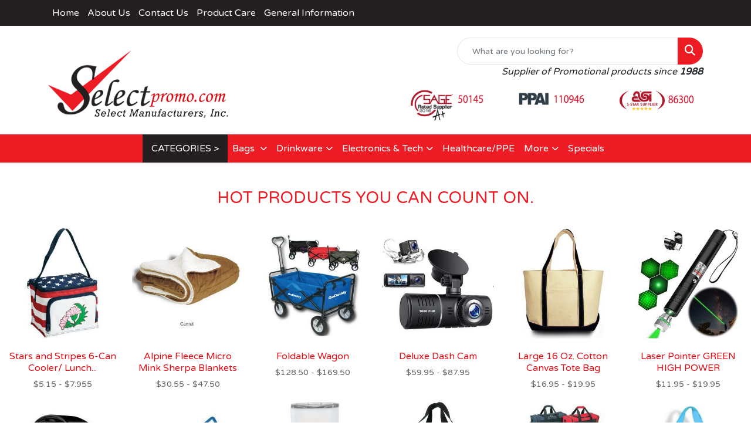

--- FILE ---
content_type: text/html
request_url: https://www.selectpromo.com/
body_size: 14122
content:
<!DOCTYPE html>
<html lang="en">
<head>
<meta charset="utf-8">
<meta http-equiv="X-UA-Compatible" content="IE=edge">
<meta name="viewport" content="width=device-width, initial-scale=1">
<title>Select Manufacturers - Promotional Products - Home</title>
<meta name="description" content="Select Manufacturers offers promotional products, promotional, promotion, Promo, Products, Swag,Premiums, chachkies,merchandise, advertising, specialties, specialty, marketing, business, Gifts, school, Give aways, give-a-ways, awards, Longevity, &amp; incentives with your logo to industry distributors.">
<meta name="keywords" content="promotional, promotion, Promo, Products, Swag, Premiums, chachkies, merchandise, advertising, specialties, specialty, marketing, business, Gifts, school, Give aways, give-a-ways, awards, Longevity, incentives">
<link rel="canonical" href="https://www.selectpromo.com" />
<meta name="robots" content="index,follow">
<link rel="SHORTCUT ICON" type="image/ico" href="https://www.selectpromo.com/favicon.ico">
<link rel="icon" type="image/png" href="https://www.selectpromo.com/favicon.ico">

<link href="/distsite/styles/8/css/bootstrap.min.css" rel="stylesheet" />
<link href="https://fonts.googleapis.com/css?family=Open+Sans:400,600|Oswald:400,600" rel="stylesheet">
<link href="/distsite/styles/8/css/owl.carousel.min.css" rel="stylesheet">
<link href="/distsite/styles/8/css/flexslider.css" rel="stylesheet">
<link href="/distsite/styles/8/css/all.min.css" rel="stylesheet">
<link href="/distsite/styles/8/css/slick/slick.css" rel="stylesheet"/>
<link href="/distsite/styles/8/css/lightbox/lightbox.css" rel="stylesheet"  />
<link href="/distsite/styles/8/css/yamm.css" rel="stylesheet" />
<link href="/distsite/styles/8/css/jquery-ui.min.css" rel="stylesheet">
<link href="/distsite/styles/8/css/glider.min.css" rel="stylesheet" />
<!-- Custom styles for this theme -->
<link href="/we/we.dll/StyleSheet?UN=5136&Type=WETheme&TS=44925.6904976852" rel="stylesheet">
<style>

#footer {
padding:0px;
}

.navbar-nav li.label-item
{
  background:#231f20;
  position: relative;
  display: block;
  padding-top: 10px;
  padding-right: 15px;
  padding-bottom: 10px;
  padding-left: 15px;
}

</style>
</head>

<body id="page-9327878" class="   home">

<div id="header-flex"></div>
<header id="header" class="header-three sticky-top">
    <div id="top-menu-wrap">
        <div class="container">
            <div class="row">
                <div class="col-12">
                    <ul id="nav1" class="sf-menu hidden-xs">
    <li class=""><a href="/">Home</a></li>
<li class=""><a href="/about-us.htm">About Us</a></li>
<li class=""><a href="/contact_001.htm">Contact Us</a></li>
<li class=""><a href="/about.htm">Product Care</a></li>
<li class=""><a href="/contact.htm">General Information </a></li>

</ul>


                </div>
            </div>
        </div>
    </div>
    <div id="header-top">
        <div class="container">
            <div class="row">
                <div class="col-xl-4 col-lg-4 col-md-12">
                    <div id="logo">
                        
                        <a href="https://www.selectpromo.com"><img class="img-responsive" src="/we/we.dll/Pic?UN=5136&F=C&T=801&Age=1248683715" alt="Select Manufacturers" /></a>
                        
                    </div>
                </div>
                <!--/.col4-->
                <div class="col-xl-8 col-lg-8 col-md-12" id="header-right">
                    <div class="row">
                        
                        <div class="col-lg-5 d-none d-lg-inline-block">
                            <div class="social">
                                <ul class="socialmediabar">
	<!--
	<li><a href="" target="_blank" title="Visit us on Facebook"><i class="fa-brands fa-square-facebook" aria-hidden="true"></i> <span class="fa-sr-only">Facebook</span></a></li>
	-->
	<!--
	<li><a href="" target="_blank" title="Visit us on Twitter"><i class="fa-brands fa-square-x-twitter" aria-hidden="true"></i><span class="fa-sr-only">X</span></a></li>
	-->
	<!--
	<li><a href="" target="_blank" title="Visit us on LinkedIn"><i class="fa-brands fa-linkedin" aria-hidden="true"></i><span class="fa-sr-only">LinkedIn</span></a></li>
	-->
	<!--
	<li><a href="" target="_blank" title="Visit us on Instagram"><i class="fa-brands fa-square-instagram" aria-hidden="true"></i><span class="fa-sr-only">Instagram</span></a></li>
	-->
	<!--
	<li><a href="" target="_blank" title="Visit us on Yelp"><i class="fa-brands fa-yelp" aria-hidden="true"></i><span class="fa-sr-only">Yelp</span></a></li>
	-->
	<!--
	<li><a href="" target="_blank" title="Visit us on YouTube"><i class="fa-brands fa-square-youtube" aria-hidden="true"></i><span class="fa-sr-only">Youtube</span></a></li>
	-->
	<!--
	<li><a href="" target="_blank" title="Visit us on Pinterest"><i class="fa-brands fa-square-pinterest" aria-hidden="true"></i><span class="fa-sr-only">Pinterest</span></a></li>
	-->
	<!--
	<li><a href="" target="_blank" title="Visit our blog"><i class="fa-solid fa-square-rss" aria-hidden="true"></i></a><span class="fa-sr-only">Blog</span></li>
	-->
	<!--
	<li><a href="" target="_blank" title="Visit us on Tumblr"><i class="fa-brands fa-square-tumblr" aria-hidden="true"></i>
	<span class="fa-sr-only">Tumbler</span></a></li>
	-->
</ul>

                            </div>
                            <!-- social -->
                            <div class="clear"></div>
                        </div>
                        <!-- /.col -->
                        <div class="col-lg-7">
                            <form name="QuickSearch" class="quicksearch" method="get" action="https://www.selectpromo.com/:quicksearch.htm" role="search" onsubmit="return(this.elements[0].value.trim()>'');">
  <div class="input-group">
<input type="text" class="form-control" aria-label="Quick Search" name="quicksearchbox" placeholder="What are you looking for?">
    <div class="input-group-append">
      <button class="btn" type="submit"><i aria-hidden="true" class="fa fa-search"></i> <span class="fa-sr-only">Search</span></button>
    </div>
  </div>

</form>

                        </div>
                        <!-- /.col -->
                    </div>
                    <!--/.row -->
                    <div id="header-text" class="d-none d-lg-block">
                        <html><p style="text-align: right;"><em>Supplier of Promotional products&nbsp;</em><em>since <strong>1988</strong></em></p>
<p>&nbsp;<img class="img-responsive" style="float: right;" src="https://www.promoplace.com/selectpromo/files/select-promo-members-footer.png" alt="" width="511" height="54" /></p>
<p><span style="border-radius: 2px; text-indent: 20px; width: auto; padding: 0px 4px 0px 0px; text-align: center; font: bold 11px/20px 'Helvetica Neue',Helvetica,sans-serif; color: #ffffff; background: #bd081c  no-repeat scroll 3px 50% / 14px 14px; position: absolute; opacity: 1; z-index: 8675309; display: none; cursor: pointer;">Save</span></p>
<p><span style="border-radius: 2px; text-indent: 20px; width: auto; padding: 0px 4px 0px 0px; text-align: center; font: bold 11px/20px 'Helvetica Neue',Helvetica,sans-serif; color: #ffffff; background: #bd081c  no-repeat scroll 3px 50% / 14px 14px; position: absolute; opacity: 1; z-index: 8675309; display: none; cursor: pointer;">Save</span></p>
<p><span style="border-radius: 2px; text-indent: 20px; width: auto; padding: 0px 4px 0px 0px; text-align: center; font: bold 11px/20px 'Helvetica Neue',Helvetica,sans-serif; color: #ffffff; background: #bd081c  no-repeat scroll 3px 50% / 14px 14px; position: absolute; opacity: 1; z-index: 8675309; display: none; cursor: pointer;">Save</span></p>
<p><span style="border-radius: 2px; text-indent: 20px; width: auto; padding: 0px 4px 0px 0px; text-align: center; font: bold 11px/20px 'Helvetica Neue',Helvetica,sans-serif; color: #ffffff; background: #bd081c  no-repeat scroll 3px 50% / 14px 14px; position: absolute; opacity: 1; z-index: 8675309; display: none; cursor: pointer;">Save</span></p>
<p><span style="border-radius: 2px; text-indent: 20px; width: auto; padding: 0px 4px 0px 0px; text-align: center; font: bold 11px/20px 'Helvetica Neue',Helvetica,sans-serif; color: #ffffff; background: #bd081c  no-repeat scroll 3px 50% / 14px 14px; position: absolute; opacity: 1; z-index: 8675309; display: none; cursor: pointer;">Save</span></p>
<p><span style="border-radius: 2px; text-indent: 20px; width: auto; padding: 0px 4px 0px 0px; text-align: center; font: bold 11px/20px 'Helvetica Neue',Helvetica,sans-serif; color: #ffffff; background: #bd081c  no-repeat scroll 3px 50% / 14px 14px; position: absolute; opacity: 1; z-index: 8675309; display: none; cursor: pointer;">Save</span></p>
<p><span style="border-radius: 2px; text-indent: 20px; width: auto; padding: 0px 4px 0px 0px; text-align: center; font: bold 11px/20px 'Helvetica Neue',Helvetica,sans-serif; color: #ffffff; background: #bd081c  no-repeat scroll 3px 50% / 14px 14px; position: absolute; opacity: 1; z-index: 8675309; display: none; cursor: pointer;">Save</span></p>
<p><span style="border-radius: 2px; text-indent: 20px; width: auto; padding: 0px 4px 0px 0px; text-align: center; font: bold 11px/20px 'Helvetica Neue',Helvetica,sans-serif; color: #ffffff; background: #bd081c  no-repeat scroll 3px 50% / 14px 14px; position: absolute; opacity: 1; z-index: 8675309; display: none; cursor: pointer;">Save</span></p>
<p><span style="border-radius: 2px; text-indent: 20px; width: auto; padding: 0px 4px 0px 0px; text-align: center; font: bold 11px/20px 'Helvetica Neue',Helvetica,sans-serif; color: #ffffff; background: #bd081c  no-repeat scroll 3px 50% / 14px 14px; position: absolute; opacity: 1; z-index: 8675309; display: none; cursor: pointer;">Save</span></p>
<p><span style="border-radius: 2px; text-indent: 20px; width: auto; padding: 0px 4px 0px 0px; text-align: center; font: bold 11px/20px 'Helvetica Neue',Helvetica,sans-serif; color: #ffffff; background: #bd081c  no-repeat scroll 3px 50% / 14px 14px; position: absolute; opacity: 1; z-index: 8675309; display: none; cursor: pointer;">Save</span></p>
<p><span style="border-radius: 2px; text-indent: 20px; width: auto; padding: 0px 4px 0px 0px; text-align: center; font: bold 11px/20px 'Helvetica Neue',Helvetica,sans-serif; color: #ffffff; background: #bd081c  no-repeat scroll 3px 50% / 14px 14px; position: absolute; opacity: 1; z-index: 8675309; display: none; cursor: pointer;">Save</span></p>
<p><span style="border-radius: 2px; text-indent: 20px; width: auto; padding: 0px 4px 0px 0px; text-align: center; font: bold 11px/20px 'Helvetica Neue',Helvetica,sans-serif; color: #ffffff; background: #bd081c  no-repeat scroll 3px 50% / 14px 14px; position: absolute; opacity: 1; z-index: 8675309; display: none; cursor: pointer;">Save</span></p>
<p><span style="border-radius: 2px; text-indent: 20px; width: auto; padding: 0px 4px 0px 0px; text-align: center; font: bold 11px/20px 'Helvetica Neue',Helvetica,sans-serif; color: #ffffff; background: #bd081c  no-repeat scroll 3px 50% / 14px 14px; position: absolute; opacity: 1; z-index: 8675309; display: none; cursor: pointer;">Save</span></p>
<p><span style="border-radius: 2px; text-indent: 20px; width: auto; padding: 0px 4px 0px 0px; text-align: center; font: bold 11px/20px 'Helvetica Neue',Helvetica,sans-serif; color: #ffffff; background: #bd081c  no-repeat scroll 3px 50% / 14px 14px; position: absolute; opacity: 1; z-index: 8675309; display: none; cursor: pointer;">Save</span></p>
<p><span style="border-radius: 2px; text-indent: 20px; width: auto; padding: 0px 4px 0px 0px; text-align: center; font: bold 11px/20px 'Helvetica Neue',Helvetica,sans-serif; color: #ffffff; background: #bd081c  no-repeat scroll 3px 50% / 14px 14px; position: absolute; opacity: 1; z-index: 8675309; display: none; cursor: pointer;">Save</span></p>
<p><span style="border-radius: 2px; text-indent: 20px; width: auto; padding: 0px 4px 0px 0px; text-align: center; font: bold 11px/20px 'Helvetica Neue',Helvetica,sans-serif; color: #ffffff; background: #bd081c  no-repeat scroll 3px 50% / 14px 14px; position: absolute; opacity: 1; z-index: 8675309; display: none; cursor: pointer;">Save</span></p>
<p><span style="border-radius: 2px; text-indent: 20px; width: auto; padding: 0px 4px 0px 0px; text-align: center; font: bold 11px/20px 'Helvetica Neue',Helvetica,sans-serif; color: #ffffff; background: #bd081c  no-repeat scroll 3px 50% / 14px 14px; position: absolute; opacity: 1; z-index: 8675309; display: none; cursor: pointer;">Save</span></p>
<p><span style="border-radius: 2px; text-indent: 20px; width: auto; padding: 0px 4px 0px 0px; text-align: center; font: bold 11px/20px 'Helvetica Neue',Helvetica,sans-serif; color: #ffffff; background: #bd081c  no-repeat scroll 3px 50% / 14px 14px; position: absolute; opacity: 1; z-index: 8675309; display: none; cursor: pointer;">Save</span></p></html>
                    </div>
                    <ul class="list list-unstyled list-inline header-contact">
                        <li class="hidden"></li>
                        <li class="hidden"><a href="mailto:orders@selectpromo.com" class="notranslate">orders@selectpromo.com</a></li>
                    </ul>
                </div>
                <!--/.col4-->
            </div>
        </div>
    </div>
    <!-- container -->
    <!-- navbar -->
    <nav class="yamm navbar navbar-expand-lg">
    <button class="navbar-toggler custom-toggler" type="button" data-bs-toggle="collapse" data-bs-target="#navbarNav" aria-controls="navbarNav" aria-expanded="false" aria-label="Toggle navigation">
      <i class="fas fa-bars"></i> <span class="fa-sr-only">Menu</span>
    </button>
    <form name="QuickSearch" class="quicksearch" method="get" action="https://www.selectpromo.com/:quicksearch.htm" role="search" onsubmit="return(this.elements[0].value.trim()>'');">
  <div class="input-group">
<input type="text" class="form-control" aria-label="Quick Search" name="quicksearchbox" placeholder="What are you looking for?">
    <div class="input-group-append">
      <button class="btn" type="submit"><i aria-hidden="true" class="fa fa-search"></i> <span class="fa-sr-only">Search</span></button>
    </div>
  </div>

</form>

    <div class="collapse navbar-collapse" id="navbarNav">
        <ul class="navbar-nav mx-auto">
            <li class="nav-item show-mobile"><a href="/" class="nav-link">Home</a></li>
<li class="nav-item show-mobile"><a href="/about-us.htm" class="nav-link">About Us</a></li>
<li class="nav-item show-mobile"><a href="/contact_001.htm" class="nav-link">Contact Us</a></li>
<li class="nav-item show-mobile"><a href="/about.htm" class="nav-link">Product Care</a></li>
<li class="nav-item show-mobile"><a href="/contact.htm" class="nav-link">General Information </a></li>
<li class="nav-item label-item ">CATEGORIES ></li>
<li class="nav-item dropdown "><a class="nav-link dropdown-toggle" href="#" data-bs-toggle="dropdown">Bags </a>
  <div class="dropdown-menu p-0">
    <div class="nav-content">
      <div class="row">
          <ul class="col-sm">
<li class="nav-item "><a href="/all-bags.htm" class="nav-link">All Bags</a></li>
<li class="nav-item "><a href="/cooler_bags.htm" class="nav-link">Cooler Bags</a></li>
<li class="nav-item "><a href="/clear.htm" class="nav-link">Clear Bags</a></li>
<li class="nav-item "><a href="/tote_bags.htm" class="nav-link">Tote Bags</a></li>
<ul class="sub">
<li class="nav-item "><a href="/cotton_canvas.htm" class="nav-link">Cotton Canvas</a></li>
<li class="nav-item "><a href="/600_denier.htm" class="nav-link">600 Denier</a></li>
<li class="nav-item "><a href="/Non-Woven.htm" class="nav-link">Non-Woven</a></li>
</ul>
<li class="nav-item "><a href="/duffel_bags.htm" class="nav-link">Duffel Bags</a></li>
<li class="nav-item "><a href="/backpacks.htm" class="nav-link">Backpacks</a></li>
<ul class="sub">
<li class="nav-item "><a href="/general_backpacks.htm" class="nav-link">General Backpacks</a></li>
<li class="nav-item "><a href="/sling_backpacks.htm" class="nav-link">Sling Backpacks</a></li>
<li class="nav-item "><a href="/Drawstring.htm" class="nav-link">Drawstrings</a></li>
</ul>
<li class="nav-item "><a href="/briefcases__portfolios.htm" class="nav-link">Briefcases / Portfolios</a></li>
<li class="nav-item "><a href="/camoflage_bags.htm" class="nav-link">Digital / Camo</a></li>
<li class="nav-item "><a href="/fanny_packs.htm" class="nav-link">Fanny Packs</a></li>
<li class="nav-item "><a href="/wheeled_bags.htm" class="nav-link">Wheeled Bags</a></li>
<li class="nav-item "><a href="/drawstring_bags.htm" class="nav-link">Drawstring Bags</a></li>
<li class="nav-item "><a href="/Neoprene-Laptop-tablet-Chromebook-Bags.htm" class="nav-link">Laptop/tablet/Chromebook Bags</a></li>
<li class="nav-item "><a href="/luggage.htm" class="nav-link">Luggage</a></li>
<li class="nav-item "><a href="/messenger_bags.htm" class="nav-link">Messenger Bags</a></li>
<li class="nav-item "><a href="/toiletry_bags__travel_kits.htm" class="nav-link">Toiletry Bags / Travel Kits</a></li>
<li class="nav-item "><a href="/golf_accessory_bags.htm" class="nav-link">Golf Accessory Bags</a></li>
<li class="nav-item "><a href="/computer_bags.htm" class="nav-link">Computer Bags</a></li>
</ul>
</div>
</div>
</div>
</li>
<li class="nav-item dropdown "><a class="nav-link dropdown-toggle" href="#" data-bs-toggle="dropdown">Drinkware</a>
  <div class="dropdown-menu p-0">
    <div class="nav-content">
      <div class="row">
          <ul class="col-sm">
<li class="nav-item "><a href="/All_Drinkware.htm" class="nav-link">All Drinkware</a></li>
<li class="nav-item "><a href="/Bottles.htm" class="nav-link">Bottles</a></li>
<ul class="sub">
<li class="nav-item "><a href="/Steel_Vacuum_Insulated_.htm" class="nav-link">Steel Vacuum Insulated </a></li>
<li class="nav-item "><a href="/steel-single-wall.htm" class="nav-link">Steel Single Wall</a></li>
<li class="nav-item "><a href="/plastic_001.htm" class="nav-link">Plastic</a></li>
</ul>
<li class="nav-item "><a href="/carafe.htm" class="nav-link">Carafe</a></li>
<li class="nav-item "><a href="/Flasks.htm" class="nav-link">Flasks & Shot glasses </a></li>
<li class="nav-item "><a href="/moscow-mule-mugs.htm" class="nav-link">Moscow Mule Mugs</a></li>
<li class="nav-item "><a href="/mugs-cups--tumblers.htm" class="nav-link">Mugs, Cups & Tumblers</a></li>
</ul>
</div>
</div>
</div>
</li>
<li class="nav-item dropdown "><a class="nav-link dropdown-toggle" href="#" data-bs-toggle="dropdown">Electronics & Tech</a>
  <div class="dropdown-menu p-0">
    <div class="nav-content">
      <div class="row">
          <ul class="col-sm">
<li class="nav-item "><a href="/all-technology.htm" class="nav-link">All Technology</a></li>
<li class="nav-item "><a href="/bluetooth-headphones--speakers.htm" class="nav-link">Bluetooth Headphones & Speakers</a></li>
<li class="nav-item "><a href="/smart-watches.htm" class="nav-link">Smart Watches</a></li>
<li class="nav-item "><a href="/cameras.htm" class="nav-link">Cameras</a></li>
</ul>
</div>
</div>
</div>
</li>
<li class="nav-item "><a href="/healthcareppe.htm" class="nav-link">Healthcare/PPE</a></li>
<li class="nav-item dropdown "><a class="nav-link dropdown-toggle" href="#" data-bs-toggle="dropdown">More</a>
  <div class="dropdown-menu p-0">
    <div class="nav-content">
      <div class="row">
          <ul class="col-sm">
<li class="nav-item "><a href="/your-products.htm" class="nav-link">Your Products</a></li>
<li class="nav-item "><a href="/our-products.htm" class="nav-link">Our Products</a></li>
<li class="nav-item "><a href="/aprons.htm" class="nav-link">Aprons</a></li>
<li class="nav-item "><a href="/bags_all_types_001.htm" class="nav-link">Bags</a></li>
<li class="nav-item "><a href="/badge_holders.htm" class="nav-link">Badge Holders</a></li>
<li class="nav-item "><a href="/bbq_sets.htm" class="nav-link">BBQ Sets</a></li>
<li class="nav-item "><a href="/chairs---seating-.htm" class="nav-link">Chairs - Seating </a></li>
<li class="nav-item "><a href="/crystal_awards.htm" class="nav-link">Crystal Awards</a></li>
<li class="nav-item "><a href="/Beanies__Caps.htm" class="nav-link">Headwear</a></li>
<li class="nav-item "><a href="/i-case-for-mobile-phones.htm" class="nav-link">I-Case For Mobile Phones</a></li>
<li class="nav-item "><a href="/padfolio_writing_folder.htm" class="nav-link">Padfolios (Writing Folders)</a></li>
<li class="nav-item "><a href="/poker_chip_set_001.htm" class="nav-link">Poker Chip Set</a></li>
<li class="nav-item "><a href="/headphones--speakers.htm" class="nav-link">Headphones & Speakers</a></li>
<li class="nav-item "><a href="/spinners.htm" class="nav-link">Spinners</a></li>
<li class="nav-item "><a href="/umbrellas.htm" class="nav-link">Umbrellas</a></li>
<li class="nav-item "><a href="/wallets.htm" class="nav-link">Wallets</a></li>
<li class="nav-item "><a href="/winesets.htm" class="nav-link">Winesets</a></li>
</ul>
</div>
</div>
</div>
</li>
<li class="nav-item "><a href="/specials.htm" class="nav-link">Specials</a></li>

        </ul>
    </div>
</nav>

</header>




<!-- Home page sections -->



<section id="featured-products">
  <div class="container-fluid">
    <div class="row">
		<div class="col-12">
			<h2 class="product-title-bar">HOT PRODUCTS YOU CAN COUNT ON.</h2>
			<div class="row justify-content-center">
      		<div class="product-card product-item col-lg-2 col-md-3 col-sm-4 col-6">
<a href="https://www.selectpromo.com/pd/BHWFB-IWWOF/478-DF-22/stars-and-stripes-6-can-cooler-lunch...">
<div class="product-image"> <img src="https://www.selectpromo.com/ws/ws.dll/QPic?SN=50145&P=314057721&I=0&PX=300" alt="Stars and Stripes 6-Can Cooler/ Lunch..."> </div>
<div class="product-info">
  <p class="product">Stars and Stripes 6-Can Cooler/ Lunch...</p>
  <p class="price"><span class="notranslate">$5.15</span> - <span class="notranslate">$7.955</span></p>
</div>
  <div class="product-card-overlay">
    <span class="btn product-card-overlay-btn btn-default">View</span>
  </div>
</a>
</div>
<div class="product-card product-item col-lg-2 col-md-3 col-sm-4 col-6">
<a href="https://www.selectpromo.com/pd/ZMRAJ-OQFAT/80712/alpine-fleece-micro-mink-sherpa-blankets">
<div class="product-image"> <img src="https://www.selectpromo.com/ws/ws.dll/QPic?SN=50145&P=596682279&I=0&PX=300" alt="Alpine Fleece Micro Mink Sherpa Blankets"> </div>
<div class="product-info">
  <p class="product">Alpine Fleece Micro Mink Sherpa Blankets</p>
  <p class="price"><span class="notranslate">$30.55</span> - <span class="notranslate">$47.50</span></p>
</div>
  <div class="product-card-overlay">
    <span class="btn product-card-overlay-btn btn-default">View</span>
  </div>
</a>
</div>
<div class="product-card product-item col-lg-2 col-md-3 col-sm-4 col-6">
<a href="https://www.selectpromo.com/pd/GKXAH-QISSR/747-101/foldable-wagon">
<div class="product-image"> <img src="https://www.selectpromo.com/ws/ws.dll/QPic?SN=50145&P=797464877&I=0&PX=300" alt="Foldable Wagon"> </div>
<div class="product-info">
  <p class="product">Foldable Wagon</p>
  <p class="price"><span class="notranslate">$128.50</span> - <span class="notranslate">$169.50</span></p>
</div>
  <div class="product-card-overlay">
    <span class="btn product-card-overlay-btn btn-default">View</span>
  </div>
</a>
</div>
<div class="product-card product-item col-lg-2 col-md-3 col-sm-4 col-6">
<a href="https://www.selectpromo.com/pd/FNQYE-ROYMC/DDC-20502/deluxe-dash-cam">
<div class="product-image"> <img src="https://www.selectpromo.com/ws/ws.dll/QPic?SN=50145&P=948031194&I=0&PX=300" alt="Deluxe Dash Cam"> </div>
<div class="product-info">
  <p class="product">Deluxe Dash Cam</p>
  <p class="price"><span class="notranslate">$59.95</span> - <span class="notranslate">$87.95</span></p>
</div>
  <div class="product-card-overlay">
    <span class="btn product-card-overlay-btn btn-default">View</span>
  </div>
</a>
</div>
<div class="product-card product-item col-lg-2 col-md-3 col-sm-4 col-6">
<a href="https://www.selectpromo.com/pd/NMTDJ-JGVAN/80871-26/large-16-oz.-cotton-canvas-tote-bag">
<div class="product-image"> <img src="https://www.selectpromo.com/ws/ws.dll/QPic?SN=50145&P=584232449&I=0&PX=300" alt="Large 16 Oz. Cotton Canvas Tote Bag"> </div>
<div class="product-info">
  <p class="product">Large 16 Oz. Cotton Canvas Tote Bag</p>
  <p class="price"><span class="notranslate">$16.95</span> - <span class="notranslate">$19.95</span></p>
</div>
  <div class="product-card-overlay">
    <span class="btn product-card-overlay-btn btn-default">View</span>
  </div>
</a>
</div>
<div class="product-card product-item col-lg-2 col-md-3 col-sm-4 col-6">
<a href="https://www.selectpromo.com/pd/ANYHA-PQXTC/LP-SS-25/laser-pointer-green-high-power">
<div class="product-image"> <img src="https://www.selectpromo.com/ws/ws.dll/QPic?SN=50145&P=907151900&I=0&PX=300" alt="Laser Pointer GREEN HIGH POWER"> </div>
<div class="product-info">
  <p class="product">Laser Pointer GREEN HIGH POWER</p>
  <p class="price"><span class="notranslate">$11.95</span> - <span class="notranslate">$19.95</span></p>
</div>
  <div class="product-card-overlay">
    <span class="btn product-card-overlay-btn btn-default">View</span>
  </div>
</a>
</div>
<div class="product-card product-item col-lg-2 col-md-3 col-sm-4 col-6">
<a href="https://www.selectpromo.com/pd/RKPGH-MAALT/10W/bluetooth-smart-wrist-watch-with-camera">
<div class="product-image"> <img src="https://www.selectpromo.com/ws/ws.dll/QPic?SN=50145&P=515484017&I=0&PX=300" alt="Bluetooth Smart Wrist Watch With Camera"> </div>
<div class="product-info">
  <p class="product">Bluetooth Smart Wrist Watch With Camera</p>
  <p class="price"><span class="notranslate">$33.35</span> - <span class="notranslate">$41.65</span></p>
</div>
  <div class="product-card-overlay">
    <span class="btn product-card-overlay-btn btn-default">View</span>
  </div>
</a>
</div>
<div class="product-card product-item col-lg-2 col-md-3 col-sm-4 col-6">
<a href="https://www.selectpromo.com/pd/ZKYZJ-IWDSN/411-22/6-pack-420-d-nylon-cooler">
<div class="product-image"> <img src="https://www.selectpromo.com/ws/ws.dll/QPic?SN=50145&P=904044989&I=0&PX=300" alt="6-Pack 420 D Nylon Cooler"> </div>
<div class="product-info">
  <p class="product">6-Pack 420 D Nylon Cooler</p>
  <p class="price"><span class="notranslate">$4.555</span> - <span class="notranslate">$6.955</span></p>
</div>
  <div class="product-card-overlay">
    <span class="btn product-card-overlay-btn btn-default">View</span>
  </div>
</a>
</div>
<div class="product-card product-item col-lg-2 col-md-3 col-sm-4 col-6">
<a href="https://www.selectpromo.com/pd/GNWHC-LYTLM/5030W/32oz-white-tumbler-with-clear-slider-lid">
<div class="product-image"> <img src="https://www.selectpromo.com/ws/ws.dll/QPic?SN=50145&P=595461702&I=0&PX=300" alt="32oz White Tumbler With Clear Slider Lid"> </div>
<div class="product-info">
  <p class="product">32oz White Tumbler With Clear Slider Lid</p>
  <p class="price"><span class="notranslate">$7.95</span> - <span class="notranslate">$10.95</span></p>
</div>
  <div class="product-card-overlay">
    <span class="btn product-card-overlay-btn btn-default">View</span>
  </div>
</a>
</div>
<div class="product-card product-item col-lg-2 col-md-3 col-sm-4 col-6">
<a href="https://www.selectpromo.com/pd/TIQYJ-JNHHN/579-22/clear-messenger--briefcase-tote-bag">
<div class="product-image"> <img src="https://www.selectpromo.com/ws/ws.dll/QPic?SN=50145&P=784346199&I=0&PX=300" alt="Clear Messenger / Briefcase Tote Bag"> </div>
<div class="product-info">
  <p class="product">Clear Messenger / Briefcase Tote Bag</p>
  <p class="price"><span class="notranslate">$8.95</span> - <span class="notranslate">$13.85</span></p>
</div>
  <div class="product-card-overlay">
    <span class="btn product-card-overlay-btn btn-default">View</span>
  </div>
</a>
</div>
<div class="product-card product-item col-lg-2 col-md-3 col-sm-4 col-6">
<a href="https://www.selectpromo.com/pd/DLPYF-GAQQH/618-24/all-purpose-duffel-bag">
<div class="product-image"> <img src="https://www.selectpromo.com/ws/ws.dll/QPic?SN=50145&P=312753095&I=0&PX=300" alt="All Purpose Duffel Bag"> </div>
<div class="product-info">
  <p class="product">All Purpose Duffel Bag</p>
  <p class="price"><span class="notranslate">$11.65</span> - <span class="notranslate">$17.99</span></p>
</div>
  <div class="product-card-overlay">
    <span class="btn product-card-overlay-btn btn-default">View</span>
  </div>
</a>
</div>
<div class="product-card product-item col-lg-2 col-md-3 col-sm-4 col-6">
<a href="https://www.selectpromo.com/pd/IJPAE-CCXQG/70002-22/shop-till-u-drop-tote-bag-two-tone">
<div class="product-image"> <img src="https://www.selectpromo.com/ws/ws.dll/QPic?SN=50145&P=94965074&I=0&PX=300" alt="Shop-Till-U-Drop Tote Bag - Two Tone"> </div>
<div class="product-info">
  <p class="product">Shop-Till-U-Drop Tote Bag - Two Tone</p>
  <p class="price"><span class="notranslate">$4.50</span> - <span class="notranslate">$6.95</span></p>
</div>
  <div class="product-card-overlay">
    <span class="btn product-card-overlay-btn btn-default">View</span>
  </div>
</a>
</div>
<div class="product-card product-item col-lg-2 col-md-3 col-sm-4 col-6">
<a href="https://www.selectpromo.com/pd/PKTHA-QWXVS/TA3047-GOLD 007/bond-shaker-tumbler">
<div class="product-image"> <img src="https://www.selectpromo.com/ws/ws.dll/QPic?SN=50145&P=377714400&I=0&PX=300" alt="Bond-shaker-Tumbler"> </div>
<div class="product-info">
  <p class="product">Bond-shaker-Tumbler</p>
  <p class="price"><span class="notranslate">$6.95</span> - <span class="notranslate">$10.95</span></p>
</div>
  <div class="product-card-overlay">
    <span class="btn product-card-overlay-btn btn-default">View</span>
  </div>
</a>
</div>
<div class="product-card product-item col-lg-2 col-md-3 col-sm-4 col-6">
<a href="https://www.selectpromo.com/pd/HGSGI-MLBWW/DC3/full-hd-1080p-dvr-dash-camera-170-deg...">
<div class="product-image"> <img src="https://www.selectpromo.com/ws/ws.dll/QPic?SN=50145&P=795678318&I=0&PX=300" alt="Full HD 1080P DVR Dash Camera 170 Deg..."> </div>
<div class="product-info">
  <p class="product">Full HD 1080P DVR Dash Camera 170 Deg...</p>
  <p class="price"><span class="notranslate">$15.45</span> - <span class="notranslate">$29.95</span></p>
</div>
  <div class="product-card-overlay">
    <span class="btn product-card-overlay-btn btn-default">View</span>
  </div>
</a>
</div>
<div class="product-card product-item col-lg-2 col-md-3 col-sm-4 col-6">
<a href="https://www.selectpromo.com/pd/EIQEE-QAVMK/20302-22/designer-tote-bag">
<div class="product-image"> <img src="https://www.selectpromo.com/ws/ws.dll/QPic?SN=50145&P=107326134&I=0&PX=300" alt="Designer Tote Bag"> </div>
<div class="product-info">
  <p class="product">Designer Tote Bag</p>
  <p class="price"><span class="notranslate">$4.95</span> - <span class="notranslate">$6.95</span></p>
</div>
  <div class="product-card-overlay">
    <span class="btn product-card-overlay-btn btn-default">View</span>
  </div>
</a>
</div>
<div class="product-card product-item col-lg-2 col-md-3 col-sm-4 col-6">
<a href="https://www.selectpromo.com/pd/PJVGJ-IWEQT/175.23/zipper-binder-padfolio-w1quot-binder-ring">
<div class="product-image"> <img src="https://www.selectpromo.com/ws/ws.dll/QPic?SN=50145&P=724045619&I=0&PX=300" alt="Zipper Binder Padfolio w/1&quot; Binder Ring"> </div>
<div class="product-info">
  <p class="product">Zipper Binder Padfolio w/1&quot; Binder Ring</p>
  <p class="price"><span class="notranslate">$17.85</span> - <span class="notranslate">$27.75</span></p>
</div>
  <div class="product-card-overlay">
    <span class="btn product-card-overlay-btn btn-default">View</span>
  </div>
</a>
</div>
<div class="product-card product-item col-lg-2 col-md-3 col-sm-4 col-6">
<a href="https://www.selectpromo.com/pd/OJVFE-IWEQY/176-24/leatherette-zippered-3-ring-binder-pa...">
<div class="product-image"> <img src="https://www.selectpromo.com/ws/ws.dll/QPic?SN=50145&P=754045624&I=0&PX=300" alt="Leatherette Zippered 3 ring binder Pa..."> </div>
<div class="product-info">
  <p class="product">Leatherette Zippered 3 ring binder Pa...</p>
  <p class="price"><span class="notranslate">$18.99</span> - <span class="notranslate">$28.99</span></p>
</div>
  <div class="product-card-overlay">
    <span class="btn product-card-overlay-btn btn-default">View</span>
  </div>
</a>
</div>
<div class="product-card product-item col-lg-2 col-md-3 col-sm-4 col-6">
<a href="https://www.selectpromo.com/pd/ULTCD-FNOXX/730-PCSB-22/two-tone-cotton-canvas-tote-bag">
<div class="product-image"> <img src="https://www.selectpromo.com/ws/ws.dll/QPic?SN=50145&P=932523453&I=0&PX=300" alt="Two-Tone Cotton Canvas Tote Bag"> </div>
<div class="product-info">
  <p class="product">Two-Tone Cotton Canvas Tote Bag</p>
  <p class="price"><span class="notranslate">$6.25</span> - <span class="notranslate">$9.75</span></p>
</div>
  <div class="product-card-overlay">
    <span class="btn product-card-overlay-btn btn-default">View</span>
  </div>
</a>
</div>
<div class="product-card product-item col-lg-2 col-md-3 col-sm-4 col-6">
<a href="https://www.selectpromo.com/pd/GLQDA-KMDQY/CUP101-24/24-oz.-double-wall-acrylic-cup-with-s...">
<div class="product-image"> <img src="https://www.selectpromo.com/ws/ws.dll/QPic?SN=50145&P=764783140&I=0&PX=300" alt="24 Oz. Double Wall Acrylic Cup with S..."> </div>
<div class="product-info">
  <p class="product">24 Oz. Double Wall Acrylic Cup with S...</p>
  <p class="price"><span class="notranslate">$4.50</span> - <span class="notranslate">$6.95</span></p>
</div>
  <div class="product-card-overlay">
    <span class="btn product-card-overlay-btn btn-default">View</span>
  </div>
</a>
</div>
<div class="product-card product-item col-lg-2 col-md-3 col-sm-4 col-6">
<a href="https://www.selectpromo.com/pd/SOTEJ-KBEPJ/D106-24/folding-umbrella-58quot-arc">
<div class="product-image"> <img src="https://www.selectpromo.com/ws/ws.dll/QPic?SN=50145&P=984590439&I=0&PX=300" alt="Folding Umbrella (58&quot; Arc)"> </div>
<div class="product-info">
  <p class="product">Folding Umbrella (58&quot; Arc)</p>
  <p class="price"><span class="notranslate">$6.155</span> - <span class="notranslate">$9.455</span></p>
</div>
  <div class="product-card-overlay">
    <span class="btn product-card-overlay-btn btn-default">View</span>
  </div>
</a>
</div>
<div class="product-card product-item col-lg-2 col-md-3 col-sm-4 col-6">
<a href="https://www.selectpromo.com/pd/AKWBE-QUCKQ/PS2030302/little-bigtime-30-oz-travel-tumbler-mug">
<div class="product-image"> <img src="https://www.selectpromo.com/ws/ws.dll/QPic?SN=50145&P=127664764&I=0&PX=300" alt="Little BigTime 30 oz Travel Tumbler Mug"> </div>
<div class="product-info">
  <p class="product">Little BigTime 30 oz Travel Tumbler Mug</p>
  <p class="price"><span class="notranslate">$8.75</span> - <span class="notranslate">$12.99</span></p>
</div>
  <div class="product-card-overlay">
    <span class="btn product-card-overlay-btn btn-default">View</span>
  </div>
</a>
</div>
<div class="product-card product-item col-lg-2 col-md-3 col-sm-4 col-6">
<a href="https://www.selectpromo.com/pd/WNWZJ-LHRUJ/1504-DF-24/patriotic-sling-backpack">
<div class="product-image"> <img src="https://www.selectpromo.com/ws/ws.dll/QPic?SN=50145&P=345161789&I=0&PX=300" alt="Patriotic Sling Backpack"> </div>
<div class="product-info">
  <p class="product">Patriotic Sling Backpack</p>
  <p class="price"><span class="notranslate">$5.95</span> - <span class="notranslate">$7.95</span></p>
</div>
  <div class="product-card-overlay">
    <span class="btn product-card-overlay-btn btn-default">View</span>
  </div>
</a>
</div>
<div class="product-card product-item col-lg-2 col-md-3 col-sm-4 col-6">
<a href="https://www.selectpromo.com/pd/KGRGA-JNKGW/154-24/standard-tool-belt">
<div class="product-image"> <img src="https://www.selectpromo.com/ws/ws.dll/QPic?SN=50145&P=504348210&I=0&PX=300" alt="Standard Tool Belt"> </div>
<div class="product-info">
  <p class="product">Standard Tool Belt</p>
  <p class="price"><span class="notranslate">$5.55</span> - <span class="notranslate">$8.35</span></p>
</div>
  <div class="product-card-overlay">
    <span class="btn product-card-overlay-btn btn-default">View</span>
  </div>
</a>
</div>
<div class="product-card product-item col-lg-2 col-md-3 col-sm-4 col-6">
<a href="https://www.selectpromo.com/pd/VJUYJ-IWEPZ/171-23/padfolio">
<div class="product-image"> <img src="https://www.selectpromo.com/ws/ws.dll/QPic?SN=50145&P=364045599&I=0&PX=300" alt="Padfolio"> </div>
<div class="product-info">
  <p class="product">Padfolio</p>
  <p class="price"><span class="notranslate">$11.65</span> - <span class="notranslate">$17.95</span></p>
</div>
  <div class="product-card-overlay">
    <span class="btn product-card-overlay-btn btn-default">View</span>
  </div>
</a>
</div>

      		
   			 </div>
				
				<div id="loadMore" class="text-center" style=""> <a href="#" class="btn btn-default text-center">See more</a> </div>
			</div>
  </div>
  <!-- container --> 
  
</section>

<div id="home-content-top">
	<div class="container">
        <div class="row">
					<!-- Home Page Text -->
<div class="col-sm-12">
  <span class="notranslate"><h1>Select Manufacturers, Inc.</h1></span>
  <p><html><p style="text-align: left;"><span style="font-size: 12pt;">Select Manufacturers, Inc. {est. 1988} has been an industry leader as a PPAI / ASI / SAGE supplier to promotional product distributors for over 29 years. Our website is the selling tool for the exclusive use of our valued promotional product distributors. You can send any correspondences or inquiries to us at Sales@Selectpromo.com.</span></p>
<p style="text-align: left;"><span style="font-size: 12pt;"><strong>We are a proud promotional product supplier of SAGE, PPAI, and ASI.</strong></span></p></html></p>
</div>
        </div>
    </div>
</div>


<div id="featured-collection-2">
<div class="container">
  <div class="featured-collections center">
    <h3>OUR TOP CATEGORIES</h3>
        <div class="row">
            <div class="col-sm-6">
                <a class="collection" href="https://www.selectpromo.com/All_Drinkware.htm" >
					<div  ><div class="title" style="background:rgb(237, 28, 36)" >Drinkware</div></div>
                    <img class="img-responsive" src="/we/we.dll/LinkPic?Rec=63995&W=1000&H=1000&Size=93294" alt="Drinkware" />
                </a>
            </div>
            <div class="col-sm-6">
                <div class="row">
                    <div class="col-6 col-sm-6">
                        <a class="collection" href="https://www.selectpromo.com/all-bags.htm" >
                        <div  ><div class="title" style="background:rgb(237, 28, 36)" >Bags </div>  </div>
						<img class="img-responsive" src="/we/we.dll/LinkPic?Rec=63996&W=1000&H=1000&Size=150016" alt="Bags" />
                       </a>
                    </div>
                    <div class="col-6 col-sm-6">
                        <a class="collection" href="https://www.selectpromo.com/all-technology.htm" >
                        <div  ><div class="title" style="background:rgb(237, 28, 36)" >Technology </div>  </div>
						<img class="img-responsive" src="/we/we.dll/LinkPic?Rec=118516&W=1000&H=1000&Size=110605" alt="Technology" />
                        </a>
                    </div>
                </div>
                <div class="row">
                    <div class="col-6 col-sm-6">
                        <a class="collection" href="https://www.selectpromo.com/healthcareppe.htm" >
                        <div  ><div class="title" style="background:rgb(237, 28, 36)" >Healthcare </div>  </div>
						<img class="img-responsive" src="/we/we.dll/LinkPic?Rec=118517&W=1000&H=1000&Size=138000" alt="Healthcare" />
                        </a>
                    </div>
                    <div class="col-6 col-sm-6">
                        <a class="collection" href="https://www.selectpromo.com/cameras.htm" >
                        <div  ><div class="title" style="background:rgb(237, 28, 36)" >Cameras </div>   </div>
						<img class="img-responsive" src="/we/we.dll/LinkPic?Rec=118518&W=1000&H=1000&Size=33723" alt="Cameras" />
                        </a>
                    </div>
                </div>
            </div>
        </div>
	</div>
</div>
</div>






<!-- Assoc Banner -->


<footer id="footer" class="footer-two">
    <div class="container-fluid">
        <div class="row">
            <div id="footer-left" class="col-lg-4 col-md-6">
                <!-- Contact info -->
                <div id="ftlogo"> <a class="site-brand" href="https://www.selectpromo.com"><img class="img-responsive" src="/we/we.dll/Pic?UN=5136&F=C&T=801&Age=1248683715" alt="Select Manufacturers" /></a> </div> 
				   
                <!--
                <p><span class="notranslate"><a href="mailto:orders@selectpromo.com">orders@selectpromo.com</a></span></p>
                --> 
          
            </div>
            <div class="col-lg-5 col-md-6">
				
				<div class="row">
				                <div class="col-sm-3">
                  <ul class="nav4">

<li class=""><a href="/">Home</a></li>
<li class=""><a href="/about-us_001.htm">About Us</a></li>
<li class=""><a href="/contact-us.htm">Contact Us</a></li>
<li class=""><a href="/specials_001.htm">Specials</a></li>
                  </ul>
                </div>

                <div class="col-sm-3">
                  <ul class="nav4">

<li class=""><a href="http://www.promoplace.com/selectpromo/about.htm" target="_top">Product Care</a></li>
<li class=""><a href="/general-information.htm">General Information</a></li>
<li class=""><a href="/ad.htm">Advanced Search</a></li>
                  </ul>
                </div>


 
				</div>
					
			</div>
            <div id="footer-right" class="col-lg-3 col-md-12 paddingtop-bottom">
                <div class="newsletter">
                   
					
                 
                </div>
                <!-- newsletter -->
                <div id="social"  style="display:none;" >
                    <h6 class="header">Follow Us</h6>
                    <ul class="socialmediabar">
	<!--
	<li><a href="" target="_blank" title="Visit us on Facebook"><i class="fa-brands fa-square-facebook" aria-hidden="true"></i> <span class="fa-sr-only">Facebook</span></a></li>
	-->
	<!--
	<li><a href="" target="_blank" title="Visit us on Twitter"><i class="fa-brands fa-square-x-twitter" aria-hidden="true"></i><span class="fa-sr-only">X</span></a></li>
	-->
	<!--
	<li><a href="" target="_blank" title="Visit us on LinkedIn"><i class="fa-brands fa-linkedin" aria-hidden="true"></i><span class="fa-sr-only">LinkedIn</span></a></li>
	-->
	<!--
	<li><a href="" target="_blank" title="Visit us on Instagram"><i class="fa-brands fa-square-instagram" aria-hidden="true"></i><span class="fa-sr-only">Instagram</span></a></li>
	-->
	<!--
	<li><a href="" target="_blank" title="Visit us on Yelp"><i class="fa-brands fa-yelp" aria-hidden="true"></i><span class="fa-sr-only">Yelp</span></a></li>
	-->
	<!--
	<li><a href="" target="_blank" title="Visit us on YouTube"><i class="fa-brands fa-square-youtube" aria-hidden="true"></i><span class="fa-sr-only">Youtube</span></a></li>
	-->
	<!--
	<li><a href="" target="_blank" title="Visit us on Pinterest"><i class="fa-brands fa-square-pinterest" aria-hidden="true"></i><span class="fa-sr-only">Pinterest</span></a></li>
	-->
	<!--
	<li><a href="" target="_blank" title="Visit our blog"><i class="fa-solid fa-square-rss" aria-hidden="true"></i></a><span class="fa-sr-only">Blog</span></li>
	-->
	<!--
	<li><a href="" target="_blank" title="Visit us on Tumblr"><i class="fa-brands fa-square-tumblr" aria-hidden="true"></i>
	<span class="fa-sr-only">Tumbler</span></a></li>
	-->
</ul>
 
                </div>
                <!--
                <div> <a href="https://maps.google.com/?q=,%20" target="_blank"> <img id="footer-map" style="width:220px;height:120px;" src="/we/we.dll/Pic?UN=5136&F=MapMain&MaxW=220&MaxH=120&Address=,%20&Age=1450737127" class="img-responsive" alt="map" title="Click for a larger map" /> </a> </div>
                -->
                <div class="clear"></div>
            </div>
        </div>
    </div>
    <!-- Admin button --> 
    <!--
    <div id="smlogin">
        <script>
            var adminwin5136=null;
            function ShowAdminWindow()
            {
                if (adminwin5136==null || adminwin5136.closed) {
                    adminwin5136 = window.open("https://www.sagemember.com/sm.dll/GoTab?DistID=5136&A=WE&WE=1&SiteID=5136", "adminwin5136", "");
                }
                adminwin5136.focus();
            }
        </script>
        <div id="admin-button"> <a href="#" class="pull-right" onclick="javascript:ShowAdminWindow();return(false);"><i class="fa-solid fa-key" aria-hidden="true"></i></a> </div>
    </div>
    <div class="clearfix"></div>
    -->
    <div id="copyright">
        <div class="container-fluid">
            <div class="row">
                <div class="col-12 copyright-container">
                    <!-- Site Footer -->
                              <div class="row">
          	<div id="additional-footer">
    <!--
            <img id="poweredby" class="img-responsive pull-left" src="/distsite/styles/7/common/images/sgpower.png" alt="Powered by SAGE"/>
	-->
             <p class="copyright">
	  <!--Site design &copy; 2026 SAGE - Quick Technologies Inc.&nbsp; -->
	  <p class="copyright"><span style="font-size: 14pt;"> </span><img class="img-responsive" style="display: block; margin-left: auto; margin-right: auto;" src="https://www.promoplace.com/selectpromo/files/select-promo-members-footer.png" alt="" width="700" height="81" /><span style="color: #231f20; font-size: 8pt;">Information, data and designs from this website may not be copied, archived, mined, stored, captured, harvested or used in any way except in connection with use of the site in the ordinary course for its intended purpose.</span></p>
<p><span style="border-radius: 2px; text-indent: 20px; width: auto; padding: 0px 4px 0px 0px; text-align: center; font: bold 11px/20px 'Helvetica Neue',Helvetica,sans-serif; color: #ffffff; background: #bd081c none no-repeat scroll 3px 50% / 14px 14px; position: absolute; opacity: 1; z-index: 8675309; display: none; cursor: pointer;">Save</span></p>
<p><span style="border-radius: 2px; text-indent: 20px; width: auto; padding: 0px 4px 0px 0px; text-align: center; font: bold 11px/20px 'Helvetica Neue',Helvetica,sans-serif; color: #ffffff; background: #bd081c none no-repeat scroll 3px 50% / 14px 14px; position: absolute; opacity: 1; z-index: 8675309; display: none; cursor: pointer;">Save</span></p>
<p><span style="border-radius: 2px; text-indent: 20px; width: auto; padding: 0px 4px 0px 0px; text-align: center; font: bold 11px/20px 'Helvetica Neue',Helvetica,sans-serif; color: #ffffff; background: #bd081c none no-repeat scroll 3px 50% / 14px 14px; position: absolute; opacity: 1; z-index: 8675309; display: none; cursor: pointer;">Save</span></p>
<p><span style="border-radius: 2px; text-indent: 20px; width: auto; padding: 0px 4px 0px 0px; text-align: center; font: bold 11px/20px 'Helvetica Neue',Helvetica,sans-serif; color: #ffffff; background: #bd081c  no-repeat scroll 3px 50% / 14px 14px; position: absolute; opacity: 1; z-index: 8675309; display: none; cursor: pointer;">Save</span></p>
<p><span style="border-radius: 2px; text-indent: 20px; width: auto; padding: 0px 4px 0px 0px; text-align: center; font: bold 11px/20px 'Helvetica Neue',Helvetica,sans-serif; color: #ffffff; background: #bd081c  no-repeat scroll 3px 50% / 14px 14px; position: absolute; opacity: 1; z-index: 8675309; display: none; cursor: pointer;">Save</span></p>
<p><span style="border-radius: 2px; text-indent: 20px; width: auto; padding: 0px 4px 0px 0px; text-align: center; font: bold 11px/20px 'Helvetica Neue',Helvetica,sans-serif; color: #ffffff; background: #bd081c  no-repeat scroll 3px 50% / 14px 14px; position: absolute; opacity: 1; z-index: 8675309; display: none; cursor: pointer;">Save</span></p>
<p><span style="border-radius: 2px; text-indent: 20px; width: auto; padding: 0px 4px 0px 0px; text-align: center; font: bold 11px/20px 'Helvetica Neue',Helvetica,sans-serif; color: #ffffff; background: #bd081c  no-repeat scroll 3px 50% / 14px 14px; position: absolute; opacity: 1; z-index: 8675309; display: none; cursor: pointer;">Save</span></p>
			 </p>
           	</div><!-- /#additional footer -->
          </div>



                </div>
                <div class="col-12">
                    
                    <div class="clearfix"></div>
                </div>
            </div>
        </div>
    </div>
</footer>


<div id="qs-modal">
		<div id="qs-modal-body">
		
		<a href="#" id="qs-modal-btn-close"><i class="fa-regular fa-xmark"></i><span class="sr-only">Close</span></a>
	    </div>
</div><!-- modal -->




<!-- Bootstrap core JavaScript
    ================================================== -->
<!-- Placed at the end of the document so the pages load faster -->
<script src="/distsite/styles/8/js/jquery.min.js"></script>
<script src="/distsite/styles/8/js/jquery-ui.min.js"></script>
<script src="/distsite/styles/8/js/jquery-migrate.js"></script>
<script src="/distsite/styles/8/js/bootstrap.min.js"></script>
<script src="/distsite/styles/8/js/slick.min.js"></script>
<script src="/distsite/styles/8/js/hoverIntent.min.js"></script>
<script src="/distsite/styles/8/js/superfish.min.js"></script>
<script src="/distsite/styles/8/js/jquery.validate.min.js"></script>
<script src="/distsite/styles/8/js/lightbox.js"></script>
<script src="/distsite/styles/8/js/jquery.flexslider-min.js"></script>
<script src="/js/iframeResizer.min.js"></script>
<script src="/js/IFrameUtils.js?20150930"></script> <!-- Eventually can remove this one line when not using older resizer method anymore -->
<script src="/distsite/styles/8/js/jquery.backstretch.min.js"></script>
<script src="/distsite/styles/8/js/owl.carousel.min.js"></script>
<script src="/distsite/styles/8/js/scripts.js"></script>
<script src="/distsite/styles/8/js/datepicker-fr-ca.js"></script>
<script src="/distsite/styles/8/js/custom.js"></script>
<script src="/distsite/styles/8/js/builder-scripts.js"></script>


<script>


		 $( document ).ready(function () {

			// Date picker
			$.datepicker.setDefaults($.datepicker.regional['en']);
			$(".date").datepicker({
				dateFormat: 'mm/dd/yy'
			});
			$('.ui-datepicker').addClass('notranslate');


			// $('#content-slider .carousel-item img').each(function() {
			//  var imgSrc = $(this).attr('src');
			//  $(this).parent().css({'background-image': 'url('+imgSrc+')'});
			//  $(this).remove();
			//});



			 $("#page-title").backstretch("/we/we.dll/Pic?UN=5136&F=F&Age=-1");


			 // Temp code for demo
			 $(".link-wrap-1").removeClass("clearfix");
			 $(".link-wrap-2").removeClass("clearfix");
			 $(".link-wrap-3").removeClass("clearfix");


			 $(".product-card:gt(11)").css("display", "none");

			$(".product-item").slice(0, 6).show();
				if ($(".product-item:hidden").length != 0) {
				$("#loadMore").show();
				}
				$("#loadMore").on('click', function (e) {
				e.preventDefault();
				$(".product-item:hidden").slice(0, 6).slideDown();
				if ($(".product-item:hidden").length == 0) {
					$("#loadMore").fadeOut('slow');
				}
				});



				$(function() {
					window.prettyPrint && prettyPrint()
					$(document).on('click', '.yamm .dropdown-menu', function(e) {
					e.stopPropagation()
					})
				})


		    // Content Slider
			  $('#productCarousel').slick({
		  dots: false,
		  arrows: true,
		  infinite: true,
		  speed: 400,
		  autoplay: true,
      autoplaySpeed: 3000,
		  slidesToShow: 5,
		  slidesToScroll: 4,
		  responsive: [
			{
			  breakpoint: 1024,
			  settings: {
				slidesToShow: 3,
				slidesToScroll: 3,
				infinite: true,
				dots: false
			  }
			},
			{
			  breakpoint: 600,
			  settings: {
				slidesToShow: 2,
				slidesToScroll: 2
			  }
			},
			{
			  breakpoint: 480,
			  settings: {
				slidesToShow: 2,
				slidesToScroll: 2
			  }
			}
		  ]
		});

		 $('#signatureCarousel').slick({
		  dots: false,
		  arrows: true,
		  infinite: true,
		  speed: 400,
		  autoplay: true,
		  autoplaySpeed: 3000,
		  slidesToShow: 5,
		  slidesToScroll: 4,
		  responsive: [
			{
			  breakpoint: 1024,
			  settings: {
				slidesToShow: 3,
				slidesToScroll: 3,
				infinite: true,
				dots: false
			  }
			},
			{
			  breakpoint: 600,
			  settings: {
				slidesToShow: 2,
				slidesToScroll: 2
			  }
			},
			{
			  breakpoint: 480,
			  settings: {
				slidesToShow: 2,
				slidesToScroll: 2
			  }
			}
		  ]
		});

		 // Content Slider

		 $('#content-slider').carousel({
  			interval: 7000
		 })



		});

 $(window).load(function() {
        $('#main-slider').flexslider({
            animation: "slide",
            controlsContainer: '.flex-container',
            pauseOnAction:false,
            pauseOnHover:true,
            controlNav: true,
			directionNav: true,
            prevText: "",
            nextText: "",
			slideshowSpeed: 7000

        });
      });

    </script>
<script>
	jQuery(document).ready(function(){
		jQuery('ul.sf-menu').superfish({
			animation: {opacity:'show'},	// slide-down effect without fade-in
			delay: 100,			// 1.2 second delay on mouseout
			speed: 'fast'
		});
	});
	</script>
<script>
		function PostAdStatToService(AdID, Type)
		{
			var dataString = 'AdID='+ AdID + '&Type=' +Type;
			$.ajax({
			    type: "POST",
			    url: "/we/we.dll/AdStat",
			    data: dataString,
			    success: function() { }
			  });
			return false;
		}
		</script>

<!-- iFrame Resize -->
<script>iFrameResize({checkOrigin:false,inPageLinks:true},'#WE_Frame');</script>

<!-- For VDS (temp until PS is flat - then move this to product detail page -->
<!-- highslide : VDS and pop-ups -->
<script src="/highslide/highslide-full.packed.js"></script>
<script src="/highslide/highslide.config.js"></script>
<link rel="stylesheet" type="text/css" href="/highslide/highslide.css" />
<script>
	hs.lang = {
	   loadingText: '',
	   restoreTitle : 'Click to close.  Click and drag to move.'
	};
	hs.expandCursor = null; // hide zoom cursor
	hs.preserveContent = false;
	</script>
<!-- End highslide -->
<a style="display:none;" id="VDSAnchor" href="#" alt="VDS" onclick="return hs.htmlExpand(this, { objectType: 'iframe', objectLoadTime:'after', align: 'center', height:775, width:1050, allowWidthReduction:true, minWidth:300, minHeight:400 } );">Virtual Sample</a>
<!-- End For VDS -->

<!-- Lightbox for rich text editor image destinations -->
<script>
			 $(function () {
        // Remove Search if user Resets Form or hits Escape!
		$('body, .navbar-collapse form[role="search"] button[type="reset"]').on('click keyup', function(event) {
			// console.log(event.currentTarget);
			if (event.which == 27 && $('.navbar-collapse form[role="search"]').hasClass('active') ||
				$(event.currentTarget).attr('type') == 'reset') {
				closeSearch();
			}
		});

		function closeSearch() {
            var $form = $('.navbar-collapse form[role="search"].active')
    		$form.find('input').val('');
			$form.removeClass('active');
		}

		// Show Search if form is not active // event.preventDefault() is important, this prevents the form from submitting
		$(document).on('click', '.navbar-collapse form[role="search"]:not(.active) button[type="submit"]', function(event) {
			event.preventDefault();
			var $form = $(this).closest('form'),
				$input = $form.find('input');
			$form.addClass('active');
			$input.focus();

		});
		// ONLY FOR DEMO // Please use $('form').submit(function(event)) to track from submission
		// if your form is ajax remember to call `closeSearch()` to close the search container
		$(document).on('click', '.navbar-collapse form[role="search"].active button[type="submit"]', function(event) {
			event.preventDefault();
			var $form = $(this).closest('form'),
				$input = $form.find('input');
			$('#showSearchTerm').text($input.val());
            closeSearch()
		});
    });
		</script>

<script type="text/javascript">

  var _gaq = _gaq || [];
  _gaq.push(['_setAccount', 'UA-44467846-1']);
  _gaq.push(['_trackPageview']);

  (function() {
    var ga = document.createElement('script'); ga.type = 'text/javascript'; ga.async = true;
    ga.src = ('https:' == document.location.protocol ? 'https://ssl' : 'http://www') + '.google-analytics.com/ga.js';
    var s = document.getElementsByTagName('script')[0]; s.parentNode.insertBefore(ga, s);
  })();

</script>


</body>
</html>
